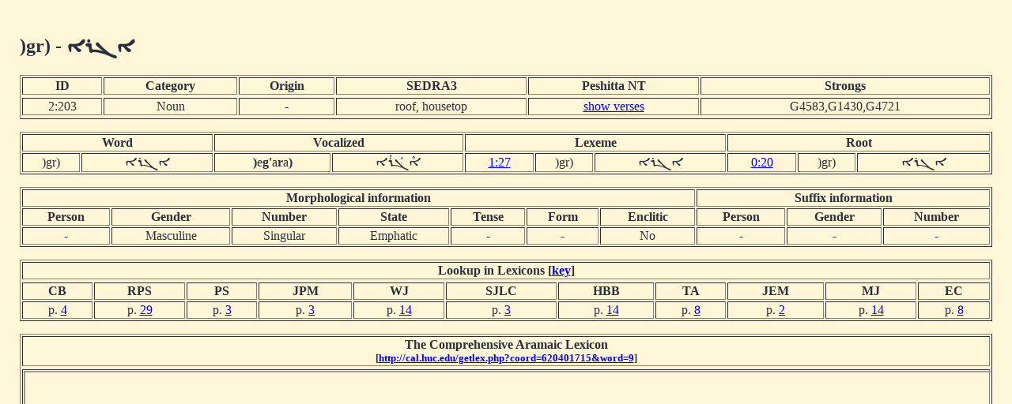

--- FILE ---
content_type: text/html; charset=UTF-8
request_url: http://dukhrana.com/lexicon/word.php?adr=2:203&font=Estrangelo+Edessa&size=125%25&source=
body_size: 1995
content:
<!DOCTYPE HTML PUBLIC "-//W3C//DTD HTML 4.01 Transitional//EN" "http://www.w3.org/TR/html4/loose.dtd">
<!-- Copyright (c) Lars Lindgren 2006 - 2025. All rights reserved. -->
<html>
<head>
<title>Word ')gr)'</title>
<meta http-equiv="Content-Type" content="text/html; charset=ISO-8859-1">
<link href="/dukhrana.css" rel="stylesheet" type="text/css">
<link href="/fonts/fonts_meltho.css" rel="stylesheet" type="text/css">
<link href="/fonts/fonts_ios.css" rel="stylesheet" type="text/css">
<script type="text/javascript">
<!--
function wopen(url, name, w, h)
{
  var win = window.open(url, name, 'width=' + w + ', height=' + h + ', ' + 'location=no, menubar=no, ' + 'status=no, toolbar=no, scrollbars=yes, resizable=yes');
  win.resizeTo(w, h);
  win.focus();
}
//-->
</script>
</head>
<body background="/images/styles/scripture_background_tile.jpg" bgcolor="#fff6d7" text="#29303B" link="#0000ff" alink="#ff0000" vlink="#aa00aa">
<table width="100%" cellpadding="15" align="center" class="scripture2">
<tr>
<td>
<h2>)gr) - <span dir="RTL" style='font-size:125%;font-family:"Estrangelo Edessa"'>&#1808;&#1811;&#1834;&#1808;</span></h2><table width="100%" class="scripture2" border="1"><tr align="center"><td><b>ID</b></td> <td><b>Category</b></td> <td><b>Origin</b></td> <td><b>SEDRA3</b></td> <td><b>Peshitta NT</b></td> <td><b>Strongs</b></td><tr><tr align="center"><td>2:203</td> <td>Noun</td> <td>-</td> <td>roof, housetop</td> <td><a href="/peshitta/sedra_concordance.php?adr=2:203&font=Estrangelo+Edessa&size=125%25&source=" target="popup" onClick="wopen('/peshitta/sedra_concordance.php?adr=2:203&font=Estrangelo+Edessa&size=125%25&source=', 'popup_concordence', 1024, 512); return false;">show verses</a></td> <td>G4583,G1430,G4721</td><tr></table><p><table width="100%" class="scripture2" border="1"><tr align="center"><td colspan="2"><b>Word</b></td> <td colspan="2"><b>Vocalized</b></td> <td colspan="3"><b>Lexeme</b></td> <td colspan="3"><b>Root</b></td></tr><tr align="center"><td>)gr)</td> <td><span dir="RTL" style='font-size:125%;font-family:"Estrangelo Edessa"'>&#1808;&#1811;&#1834;&#1808;</span></td> <td><b>)</b>e<b>g</b><b>'</b>a<b>r</b>a<b>)</b></td> <td dir=RTL><span dir="RTL" style='font-size:125%;font-family:"Estrangelo Edessa"'>&#1808;&#1846;&#1811;&#1857;&#1843;&#1834;&#1843;&#1808;</span></td><td><a href="lexeme.php?adr=1:27&font=Estrangelo+Edessa&size=125%25" target="popup" onClick="wopen('lexeme.php?adr=1:27&font=Estrangelo+Edessa&size=125%25', 'popup_lexeme', 1024, 512); return false;">1:27</a></td><td>)gr)</td> <td dir=RTL><span dir="RTL" style='font-size:125%;font-family:"Estrangelo Edessa"'>&#1808;&#1811;&#1834;&#1808;</span></td> <td><a href="root.php?adr=0:20&font=Estrangelo+Edessa&size=125%25" target="popup" onClick="wopen('root.php?adr=0:20&font=Estrangelo+Edessa&size=125%25', 'popup_root', 1024, 512); return false;">0:20</a></td> <td>)gr)</td> <td dir=RTL><span dir="RTL" style='font-size:125%;font-family:"Estrangelo Edessa"'>&#1808;&#1811;&#1834;&#1808;</span></td></tr></table><p><table width="100%" class="scripture2" border="1"><tr align="center"><td colspan="7"><b>Morphological information</b></td> <td colspan="3"><b>Suffix information</b></td></tr><tr align="center"><td><b>Person</b></td> <td><b>Gender</b></td> <td><b>Number<b></td> <td><b>State</b></td> <td><b>Tense</b></td> <td><b>Form</b></td> <td><b>Enclitic</b></td> <td><b>Person</b></td> <td><b>Gender</b></td> <td><b>Number</b></td></tr><tr align="center"><td>-</td> <td>Masculine</td> <td>Singular</td> <td>Emphatic</td> <td>-</td> <td>-</td> <td>No</td> <td>-</td> <td>-</td> <td>-</td></tr></table><p><table width="100%" class="scripture2" border="1"><tr align="center"><td colspan="11"><b>Lookup in Lexicons [<a href="lexicon_key.php" target="popup" onClick="wopen('lexicon_key.php', 'lexicon_key', 800, 475); return false;">key</a>]</b></td></td><tr><tr><td align="center"><b>CB</b></td><td align="center"><b>RPS</b></td><td align="center"><b>PS</b></td><td align="center"><b>JPM</b></td><td align="center"><b>WJ</b></td><td align="center"><b>SJLC</b></td><td align="center"><b>HBB</b></td><td align="center"><b>TA</b></td><td align="center"><b>JEM</b></td><td align="center"><b>MJ</b></td><td align="center"><b>EC</b></td></tr><tr><td><center>p. <a href="/lexicon/Brockelmann/page.php?p=4" target="popup" onClick="wopen('/lexicon/Brockelmann/page.php?p=4', 'popup_Brockelmann_4', 800, 1100); return false;">4</a></center></td><td><center>p. <a href="/lexicon/RPayneSmith/page.php?p=29" target="popup" onClick="wopen('/lexicon/RPayneSmith/page.php?p=29', 'popup_RPayneSmith_29', 900, 1100); return false;">29</a></center></td><td><center>p. <a href="/lexicon/PayneSmith/page.php?p=3" target="popup" onClick="wopen('/lexicon/PayneSmith/page.php?p=3', 'popup_PayneSmith_3', 850, 1100); return false;">3</a></center></td><!-- Margoliouth offset: 0 --><td><center>p. <a href="/lexicon/Margoliouth/page.php?p=3" target="popup" onClick="wopen('/lexicon/Margoliouth/page.php?p=3', 'popup_Margoliouth_3', 850, 1100); return false;">3</a></center></td><td><center>p. <a href="/lexicon/Jennings/page.php?p=14" target="popup" onClick="wopen('/lexicon/Jennings/page.php?p=14', 'popup_Jennings_14', 850, 1100); return false;">14</a></center></td><!-- Costaz offset: 0 --><td><center>p. <a href="/lexicon/Costaz/page.php?p=3" target="popup" onClick="wopen('/lexicon/Costaz/page.php?p=3', 'popup_Costaz_3', 850, 1100); return false;">3</a></center></td><!-- BarBahlul offset: 0 --><td><center>p. <a href="/lexicon/BarBahlul/page.php?p=14" target="popup" onClick="wopen('/lexicon/BarBahlul/page.php?p=14', 'popup_BarBahlul_14', 850, 1100); return false;">14</a></center></td><!-- Toma Audo offset: 0, 1032001 -->
<td><center>p. <a href="/lexicon/TomaAudo/page.php?p=8" target="popup" onClick="wopen('/lexicon/TomaAudo/page.php?p=8', 'popup_TomaAudo_8', 850, 1100); return false;">8</a></center></td><!-- Manna offset: 0 --><td><center>p. <a href="/lexicon/Manna/page.php?p=2" target="popup" onClick="wopen('/lexicon/Manna/page.php?p=2', 'popup_Manna_2', 1000, 900); return false;">2</a></center></td><td><center>p. <a href="/lexicon/Jastrow/page.php?p=14" target="popup" onClick="wopen('/lexicon/Jastrow/page.php?p=14', 'popup_Jastrow_14', 800, 1100); return false;">14</a></center></td><td><center>p. <a href="/lexicon/Castelli/page.php?p=8" target="popup" onClick="wopen('/lexicon/Castelli/page.php?p=8', 'popup_Castelli_8', 800, 1100); return false;">8</a></center></td></tr></table><p><table width="100%" class="scripture2" border="1"><tr align="center"><td><b>The Comprehensive Aramaic Lexicon<br><sup>[<a href="http://cal.huc.edu/getlex.php?coord=620401715&word=9" target="new">http://cal.huc.edu/getlex.php?coord=620401715&word=9</a>]</sup></td><tr>
<tr align="center"><td><iframe src="http://cal.huc.edu/getlex.php?coord=620401715&word=9" width="100%" height="480"></iframe></td><tr>
</table><!-- <br><sup>(NOTE! The vowel signs displayed in the syriac writing might not be a hundred percent accurate!)</sup> --><!--Page last modified: Friday June 20, 2025, 22:05:12 pm UTC-->
<p>
<center><sup>&copy; 2006-2025 Dukhrana Biblical Research</sup></center>
</td>
</tr>
</table>
</body>
</html>
